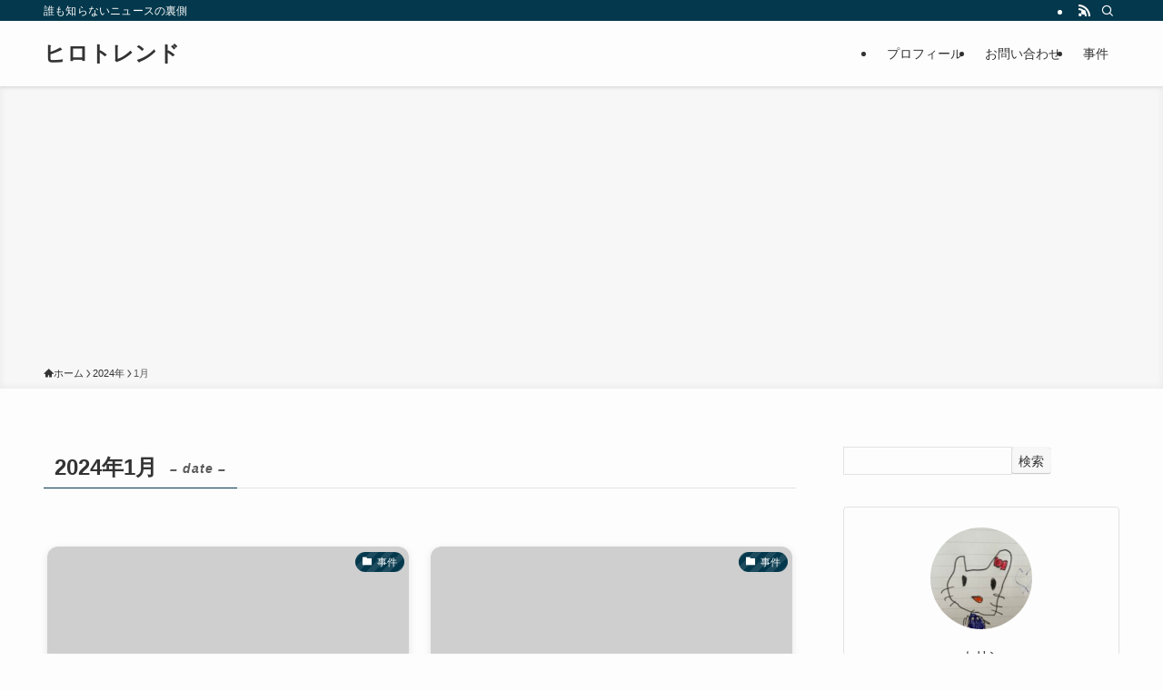

--- FILE ---
content_type: text/html; charset=UTF-8
request_url: https://hiro-trend.com/2024/01/page/3/
body_size: 17019
content:
<!DOCTYPE html>
<html lang="ja" data-loaded="false" data-scrolled="false" data-spmenu="closed">
<head>
<meta charset="utf-8">
<meta name="format-detection" content="telephone=no">
<meta http-equiv="X-UA-Compatible" content="IE=edge">
<meta name="viewport" content="width=device-width, viewport-fit=cover">
<title>2024年1月 | Page 3 of 3 | ヒロトレンド</title>
<meta name='robots' content='max-image-preview:large' />
<link rel='dns-prefetch' href='//stats.wp.com' />
<link rel="alternate" type="application/rss+xml" title="ヒロトレンド &raquo; フィード" href="https://hiro-trend.com/feed/" />
<link rel="alternate" type="application/rss+xml" title="ヒロトレンド &raquo; コメントフィード" href="https://hiro-trend.com/comments/feed/" />

<!-- SEO SIMPLE PACK 3.6.2 -->
<meta name="robots" content="noindex">
<meta name="description" content="2024年1月の記事一覧ページです。">
<link rel="canonical" href="https://hiro-trend.com/2024/01/">
<meta property="og:locale" content="ja_JP">
<meta property="og:type" content="website">
<meta property="og:title" content="2024年1月 | Page 3 of 3 | ヒロトレンド">
<meta property="og:description" content="2024年1月の記事一覧ページです。">
<meta property="og:url" content="https://hiro-trend.com/2024/01/">
<meta property="og:site_name" content="ヒロトレンド">
<meta name="twitter:card" content="summary_large_image">
<meta name="twitter:site" content="hirokoba0511">
<!-- / SEO SIMPLE PACK -->

<style id='wp-img-auto-sizes-contain-inline-css' type='text/css'>
img:is([sizes=auto i],[sizes^="auto," i]){contain-intrinsic-size:3000px 1500px}
/*# sourceURL=wp-img-auto-sizes-contain-inline-css */
</style>
<style id='wp-block-library-inline-css' type='text/css'>
:root{--wp-block-synced-color:#7a00df;--wp-block-synced-color--rgb:122,0,223;--wp-bound-block-color:var(--wp-block-synced-color);--wp-editor-canvas-background:#ddd;--wp-admin-theme-color:#007cba;--wp-admin-theme-color--rgb:0,124,186;--wp-admin-theme-color-darker-10:#006ba1;--wp-admin-theme-color-darker-10--rgb:0,107,160.5;--wp-admin-theme-color-darker-20:#005a87;--wp-admin-theme-color-darker-20--rgb:0,90,135;--wp-admin-border-width-focus:2px}@media (min-resolution:192dpi){:root{--wp-admin-border-width-focus:1.5px}}.wp-element-button{cursor:pointer}:root .has-very-light-gray-background-color{background-color:#eee}:root .has-very-dark-gray-background-color{background-color:#313131}:root .has-very-light-gray-color{color:#eee}:root .has-very-dark-gray-color{color:#313131}:root .has-vivid-green-cyan-to-vivid-cyan-blue-gradient-background{background:linear-gradient(135deg,#00d084,#0693e3)}:root .has-purple-crush-gradient-background{background:linear-gradient(135deg,#34e2e4,#4721fb 50%,#ab1dfe)}:root .has-hazy-dawn-gradient-background{background:linear-gradient(135deg,#faaca8,#dad0ec)}:root .has-subdued-olive-gradient-background{background:linear-gradient(135deg,#fafae1,#67a671)}:root .has-atomic-cream-gradient-background{background:linear-gradient(135deg,#fdd79a,#004a59)}:root .has-nightshade-gradient-background{background:linear-gradient(135deg,#330968,#31cdcf)}:root .has-midnight-gradient-background{background:linear-gradient(135deg,#020381,#2874fc)}:root{--wp--preset--font-size--normal:16px;--wp--preset--font-size--huge:42px}.has-regular-font-size{font-size:1em}.has-larger-font-size{font-size:2.625em}.has-normal-font-size{font-size:var(--wp--preset--font-size--normal)}.has-huge-font-size{font-size:var(--wp--preset--font-size--huge)}.has-text-align-center{text-align:center}.has-text-align-left{text-align:left}.has-text-align-right{text-align:right}.has-fit-text{white-space:nowrap!important}#end-resizable-editor-section{display:none}.aligncenter{clear:both}.items-justified-left{justify-content:flex-start}.items-justified-center{justify-content:center}.items-justified-right{justify-content:flex-end}.items-justified-space-between{justify-content:space-between}.screen-reader-text{border:0;clip-path:inset(50%);height:1px;margin:-1px;overflow:hidden;padding:0;position:absolute;width:1px;word-wrap:normal!important}.screen-reader-text:focus{background-color:#ddd;clip-path:none;color:#444;display:block;font-size:1em;height:auto;left:5px;line-height:normal;padding:15px 23px 14px;text-decoration:none;top:5px;width:auto;z-index:100000}html :where(.has-border-color){border-style:solid}html :where([style*=border-top-color]){border-top-style:solid}html :where([style*=border-right-color]){border-right-style:solid}html :where([style*=border-bottom-color]){border-bottom-style:solid}html :where([style*=border-left-color]){border-left-style:solid}html :where([style*=border-width]){border-style:solid}html :where([style*=border-top-width]){border-top-style:solid}html :where([style*=border-right-width]){border-right-style:solid}html :where([style*=border-bottom-width]){border-bottom-style:solid}html :where([style*=border-left-width]){border-left-style:solid}html :where(img[class*=wp-image-]){height:auto;max-width:100%}:where(figure){margin:0 0 1em}html :where(.is-position-sticky){--wp-admin--admin-bar--position-offset:var(--wp-admin--admin-bar--height,0px)}@media screen and (max-width:600px){html :where(.is-position-sticky){--wp-admin--admin-bar--position-offset:0px}}

/*# sourceURL=wp-block-library-inline-css */
</style><style id='global-styles-inline-css' type='text/css'>
:root{--wp--preset--aspect-ratio--square: 1;--wp--preset--aspect-ratio--4-3: 4/3;--wp--preset--aspect-ratio--3-4: 3/4;--wp--preset--aspect-ratio--3-2: 3/2;--wp--preset--aspect-ratio--2-3: 2/3;--wp--preset--aspect-ratio--16-9: 16/9;--wp--preset--aspect-ratio--9-16: 9/16;--wp--preset--color--black: #000;--wp--preset--color--cyan-bluish-gray: #abb8c3;--wp--preset--color--white: #fff;--wp--preset--color--pale-pink: #f78da7;--wp--preset--color--vivid-red: #cf2e2e;--wp--preset--color--luminous-vivid-orange: #ff6900;--wp--preset--color--luminous-vivid-amber: #fcb900;--wp--preset--color--light-green-cyan: #7bdcb5;--wp--preset--color--vivid-green-cyan: #00d084;--wp--preset--color--pale-cyan-blue: #8ed1fc;--wp--preset--color--vivid-cyan-blue: #0693e3;--wp--preset--color--vivid-purple: #9b51e0;--wp--preset--color--swl-main: var(--color_main);--wp--preset--color--swl-main-thin: var(--color_main_thin);--wp--preset--color--swl-gray: var(--color_gray);--wp--preset--color--swl-deep-01: var(--color_deep01);--wp--preset--color--swl-deep-02: var(--color_deep02);--wp--preset--color--swl-deep-03: var(--color_deep03);--wp--preset--color--swl-deep-04: var(--color_deep04);--wp--preset--color--swl-pale-01: var(--color_pale01);--wp--preset--color--swl-pale-02: var(--color_pale02);--wp--preset--color--swl-pale-03: var(--color_pale03);--wp--preset--color--swl-pale-04: var(--color_pale04);--wp--preset--gradient--vivid-cyan-blue-to-vivid-purple: linear-gradient(135deg,rgb(6,147,227) 0%,rgb(155,81,224) 100%);--wp--preset--gradient--light-green-cyan-to-vivid-green-cyan: linear-gradient(135deg,rgb(122,220,180) 0%,rgb(0,208,130) 100%);--wp--preset--gradient--luminous-vivid-amber-to-luminous-vivid-orange: linear-gradient(135deg,rgb(252,185,0) 0%,rgb(255,105,0) 100%);--wp--preset--gradient--luminous-vivid-orange-to-vivid-red: linear-gradient(135deg,rgb(255,105,0) 0%,rgb(207,46,46) 100%);--wp--preset--gradient--very-light-gray-to-cyan-bluish-gray: linear-gradient(135deg,rgb(238,238,238) 0%,rgb(169,184,195) 100%);--wp--preset--gradient--cool-to-warm-spectrum: linear-gradient(135deg,rgb(74,234,220) 0%,rgb(151,120,209) 20%,rgb(207,42,186) 40%,rgb(238,44,130) 60%,rgb(251,105,98) 80%,rgb(254,248,76) 100%);--wp--preset--gradient--blush-light-purple: linear-gradient(135deg,rgb(255,206,236) 0%,rgb(152,150,240) 100%);--wp--preset--gradient--blush-bordeaux: linear-gradient(135deg,rgb(254,205,165) 0%,rgb(254,45,45) 50%,rgb(107,0,62) 100%);--wp--preset--gradient--luminous-dusk: linear-gradient(135deg,rgb(255,203,112) 0%,rgb(199,81,192) 50%,rgb(65,88,208) 100%);--wp--preset--gradient--pale-ocean: linear-gradient(135deg,rgb(255,245,203) 0%,rgb(182,227,212) 50%,rgb(51,167,181) 100%);--wp--preset--gradient--electric-grass: linear-gradient(135deg,rgb(202,248,128) 0%,rgb(113,206,126) 100%);--wp--preset--gradient--midnight: linear-gradient(135deg,rgb(2,3,129) 0%,rgb(40,116,252) 100%);--wp--preset--font-size--small: 0.9em;--wp--preset--font-size--medium: 1.1em;--wp--preset--font-size--large: 1.25em;--wp--preset--font-size--x-large: 42px;--wp--preset--font-size--xs: 0.75em;--wp--preset--font-size--huge: 1.6em;--wp--preset--spacing--20: 0.44rem;--wp--preset--spacing--30: 0.67rem;--wp--preset--spacing--40: 1rem;--wp--preset--spacing--50: 1.5rem;--wp--preset--spacing--60: 2.25rem;--wp--preset--spacing--70: 3.38rem;--wp--preset--spacing--80: 5.06rem;--wp--preset--shadow--natural: 6px 6px 9px rgba(0, 0, 0, 0.2);--wp--preset--shadow--deep: 12px 12px 50px rgba(0, 0, 0, 0.4);--wp--preset--shadow--sharp: 6px 6px 0px rgba(0, 0, 0, 0.2);--wp--preset--shadow--outlined: 6px 6px 0px -3px rgb(255, 255, 255), 6px 6px rgb(0, 0, 0);--wp--preset--shadow--crisp: 6px 6px 0px rgb(0, 0, 0);}:where(.is-layout-flex){gap: 0.5em;}:where(.is-layout-grid){gap: 0.5em;}body .is-layout-flex{display: flex;}.is-layout-flex{flex-wrap: wrap;align-items: center;}.is-layout-flex > :is(*, div){margin: 0;}body .is-layout-grid{display: grid;}.is-layout-grid > :is(*, div){margin: 0;}:where(.wp-block-columns.is-layout-flex){gap: 2em;}:where(.wp-block-columns.is-layout-grid){gap: 2em;}:where(.wp-block-post-template.is-layout-flex){gap: 1.25em;}:where(.wp-block-post-template.is-layout-grid){gap: 1.25em;}.has-black-color{color: var(--wp--preset--color--black) !important;}.has-cyan-bluish-gray-color{color: var(--wp--preset--color--cyan-bluish-gray) !important;}.has-white-color{color: var(--wp--preset--color--white) !important;}.has-pale-pink-color{color: var(--wp--preset--color--pale-pink) !important;}.has-vivid-red-color{color: var(--wp--preset--color--vivid-red) !important;}.has-luminous-vivid-orange-color{color: var(--wp--preset--color--luminous-vivid-orange) !important;}.has-luminous-vivid-amber-color{color: var(--wp--preset--color--luminous-vivid-amber) !important;}.has-light-green-cyan-color{color: var(--wp--preset--color--light-green-cyan) !important;}.has-vivid-green-cyan-color{color: var(--wp--preset--color--vivid-green-cyan) !important;}.has-pale-cyan-blue-color{color: var(--wp--preset--color--pale-cyan-blue) !important;}.has-vivid-cyan-blue-color{color: var(--wp--preset--color--vivid-cyan-blue) !important;}.has-vivid-purple-color{color: var(--wp--preset--color--vivid-purple) !important;}.has-black-background-color{background-color: var(--wp--preset--color--black) !important;}.has-cyan-bluish-gray-background-color{background-color: var(--wp--preset--color--cyan-bluish-gray) !important;}.has-white-background-color{background-color: var(--wp--preset--color--white) !important;}.has-pale-pink-background-color{background-color: var(--wp--preset--color--pale-pink) !important;}.has-vivid-red-background-color{background-color: var(--wp--preset--color--vivid-red) !important;}.has-luminous-vivid-orange-background-color{background-color: var(--wp--preset--color--luminous-vivid-orange) !important;}.has-luminous-vivid-amber-background-color{background-color: var(--wp--preset--color--luminous-vivid-amber) !important;}.has-light-green-cyan-background-color{background-color: var(--wp--preset--color--light-green-cyan) !important;}.has-vivid-green-cyan-background-color{background-color: var(--wp--preset--color--vivid-green-cyan) !important;}.has-pale-cyan-blue-background-color{background-color: var(--wp--preset--color--pale-cyan-blue) !important;}.has-vivid-cyan-blue-background-color{background-color: var(--wp--preset--color--vivid-cyan-blue) !important;}.has-vivid-purple-background-color{background-color: var(--wp--preset--color--vivid-purple) !important;}.has-black-border-color{border-color: var(--wp--preset--color--black) !important;}.has-cyan-bluish-gray-border-color{border-color: var(--wp--preset--color--cyan-bluish-gray) !important;}.has-white-border-color{border-color: var(--wp--preset--color--white) !important;}.has-pale-pink-border-color{border-color: var(--wp--preset--color--pale-pink) !important;}.has-vivid-red-border-color{border-color: var(--wp--preset--color--vivid-red) !important;}.has-luminous-vivid-orange-border-color{border-color: var(--wp--preset--color--luminous-vivid-orange) !important;}.has-luminous-vivid-amber-border-color{border-color: var(--wp--preset--color--luminous-vivid-amber) !important;}.has-light-green-cyan-border-color{border-color: var(--wp--preset--color--light-green-cyan) !important;}.has-vivid-green-cyan-border-color{border-color: var(--wp--preset--color--vivid-green-cyan) !important;}.has-pale-cyan-blue-border-color{border-color: var(--wp--preset--color--pale-cyan-blue) !important;}.has-vivid-cyan-blue-border-color{border-color: var(--wp--preset--color--vivid-cyan-blue) !important;}.has-vivid-purple-border-color{border-color: var(--wp--preset--color--vivid-purple) !important;}.has-vivid-cyan-blue-to-vivid-purple-gradient-background{background: var(--wp--preset--gradient--vivid-cyan-blue-to-vivid-purple) !important;}.has-light-green-cyan-to-vivid-green-cyan-gradient-background{background: var(--wp--preset--gradient--light-green-cyan-to-vivid-green-cyan) !important;}.has-luminous-vivid-amber-to-luminous-vivid-orange-gradient-background{background: var(--wp--preset--gradient--luminous-vivid-amber-to-luminous-vivid-orange) !important;}.has-luminous-vivid-orange-to-vivid-red-gradient-background{background: var(--wp--preset--gradient--luminous-vivid-orange-to-vivid-red) !important;}.has-very-light-gray-to-cyan-bluish-gray-gradient-background{background: var(--wp--preset--gradient--very-light-gray-to-cyan-bluish-gray) !important;}.has-cool-to-warm-spectrum-gradient-background{background: var(--wp--preset--gradient--cool-to-warm-spectrum) !important;}.has-blush-light-purple-gradient-background{background: var(--wp--preset--gradient--blush-light-purple) !important;}.has-blush-bordeaux-gradient-background{background: var(--wp--preset--gradient--blush-bordeaux) !important;}.has-luminous-dusk-gradient-background{background: var(--wp--preset--gradient--luminous-dusk) !important;}.has-pale-ocean-gradient-background{background: var(--wp--preset--gradient--pale-ocean) !important;}.has-electric-grass-gradient-background{background: var(--wp--preset--gradient--electric-grass) !important;}.has-midnight-gradient-background{background: var(--wp--preset--gradient--midnight) !important;}.has-small-font-size{font-size: var(--wp--preset--font-size--small) !important;}.has-medium-font-size{font-size: var(--wp--preset--font-size--medium) !important;}.has-large-font-size{font-size: var(--wp--preset--font-size--large) !important;}.has-x-large-font-size{font-size: var(--wp--preset--font-size--x-large) !important;}
/*# sourceURL=global-styles-inline-css */
</style>

<link rel='stylesheet' id='swell-icons-css' href='https://hiro-trend.com/wp-content/themes/swell/build/css/swell-icons.css?ver=2.15.0' type='text/css' media='all' />
<link rel='stylesheet' id='main_style-css' href='https://hiro-trend.com/wp-content/themes/swell/build/css/main.css?ver=2.15.0' type='text/css' media='all' />
<link rel='stylesheet' id='swell_blocks-css' href='https://hiro-trend.com/wp-content/themes/swell/build/css/blocks.css?ver=2.15.0' type='text/css' media='all' />
<style id='swell_custom-inline-css' type='text/css'>
:root{--swl-fz--content:4vw;--swl-font_family:"游ゴシック体", "Yu Gothic", YuGothic, "Hiragino Kaku Gothic ProN", "Hiragino Sans", Meiryo, sans-serif;--swl-font_weight:500;--color_main:#04384c;--color_text:#333;--color_link:#1176d4;--color_htag:#04384c;--color_bg:#fdfdfd;--color_gradient1:#d8ffff;--color_gradient2:#87e7ff;--color_main_thin:rgba(5, 70, 95, 0.05 );--color_main_dark:rgba(3, 42, 57, 1 );--color_list_check:#04384c;--color_list_num:#04384c;--color_list_good:#86dd7b;--color_list_triangle:#f4e03a;--color_list_bad:#f36060;--color_faq_q:#d55656;--color_faq_a:#6599b7;--color_icon_good:#3cd250;--color_icon_good_bg:#ecffe9;--color_icon_bad:#4b73eb;--color_icon_bad_bg:#eafaff;--color_icon_info:#f578b4;--color_icon_info_bg:#fff0fa;--color_icon_announce:#ffa537;--color_icon_announce_bg:#fff5f0;--color_icon_pen:#7a7a7a;--color_icon_pen_bg:#f7f7f7;--color_icon_book:#787364;--color_icon_book_bg:#f8f6ef;--color_icon_point:#ffa639;--color_icon_check:#86d67c;--color_icon_batsu:#f36060;--color_icon_hatena:#5295cc;--color_icon_caution:#f7da38;--color_icon_memo:#84878a;--color_deep01:#e44141;--color_deep02:#3d79d5;--color_deep03:#63a84d;--color_deep04:#f09f4d;--color_pale01:#fff2f0;--color_pale02:#f3f8fd;--color_pale03:#f1f9ee;--color_pale04:#fdf9ee;--color_mark_blue:#b7e3ff;--color_mark_green:#bdf9c3;--color_mark_yellow:#fcf69f;--color_mark_orange:#ffddbc;--border01:solid 1px var(--color_main);--border02:double 4px var(--color_main);--border03:dashed 2px var(--color_border);--border04:solid 4px var(--color_gray);--card_posts_thumb_ratio:56.25%;--list_posts_thumb_ratio:61.805%;--big_posts_thumb_ratio:56.25%;--thumb_posts_thumb_ratio:61.805%;--blogcard_thumb_ratio:56.25%;--color_header_bg:#fdfdfd;--color_header_text:#333;--color_footer_bg:#fdfdfd;--color_footer_text:#333;--container_size:1200px;--article_size:900px;--logo_size_sp:48px;--logo_size_pc:40px;--logo_size_pcfix:32px;}.swl-cell-bg[data-icon="doubleCircle"]{--cell-icon-color:#ffc977}.swl-cell-bg[data-icon="circle"]{--cell-icon-color:#94e29c}.swl-cell-bg[data-icon="triangle"]{--cell-icon-color:#eeda2f}.swl-cell-bg[data-icon="close"]{--cell-icon-color:#ec9191}.swl-cell-bg[data-icon="hatena"]{--cell-icon-color:#93c9da}.swl-cell-bg[data-icon="check"]{--cell-icon-color:#94e29c}.swl-cell-bg[data-icon="line"]{--cell-icon-color:#9b9b9b}.cap_box[data-colset="col1"]{--capbox-color:#f59b5f;--capbox-color--bg:#fff8eb}.cap_box[data-colset="col2"]{--capbox-color:#5fb9f5;--capbox-color--bg:#edf5ff}.cap_box[data-colset="col3"]{--capbox-color:#2fcd90;--capbox-color--bg:#eafaf2}.red_{--the-btn-color:#f74a4a;--the-btn-color2:#ffbc49;--the-solid-shadow: rgba(185, 56, 56, 1 )}.blue_{--the-btn-color:#338df4;--the-btn-color2:#35eaff;--the-solid-shadow: rgba(38, 106, 183, 1 )}.green_{--the-btn-color:#62d847;--the-btn-color2:#7bf7bd;--the-solid-shadow: rgba(74, 162, 53, 1 )}.is-style-btn_normal{--the-btn-radius:80px}.is-style-btn_solid{--the-btn-radius:80px}.is-style-btn_shiny{--the-btn-radius:80px}.is-style-btn_line{--the-btn-radius:80px}.post_content blockquote{padding:1.5em 2em 1.5em 3em}.post_content blockquote::before{content:"";display:block;width:5px;height:calc(100% - 3em);top:1.5em;left:1.5em;border-left:solid 1px rgba(180,180,180,.75);border-right:solid 1px rgba(180,180,180,.75);}.mark_blue{background:-webkit-linear-gradient(transparent 64%,var(--color_mark_blue) 0%);background:linear-gradient(transparent 64%,var(--color_mark_blue) 0%)}.mark_green{background:-webkit-linear-gradient(transparent 64%,var(--color_mark_green) 0%);background:linear-gradient(transparent 64%,var(--color_mark_green) 0%)}.mark_yellow{background:-webkit-linear-gradient(transparent 64%,var(--color_mark_yellow) 0%);background:linear-gradient(transparent 64%,var(--color_mark_yellow) 0%)}.mark_orange{background:-webkit-linear-gradient(transparent 64%,var(--color_mark_orange) 0%);background:linear-gradient(transparent 64%,var(--color_mark_orange) 0%)}[class*="is-style-icon_"]{color:#333;border-width:0}[class*="is-style-big_icon_"]{border-width:2px;border-style:solid}[data-col="gray"] .c-balloon__text{background:#f7f7f7;border-color:#ccc}[data-col="gray"] .c-balloon__before{border-right-color:#f7f7f7}[data-col="green"] .c-balloon__text{background:#d1f8c2;border-color:#9ddd93}[data-col="green"] .c-balloon__before{border-right-color:#d1f8c2}[data-col="blue"] .c-balloon__text{background:#e2f6ff;border-color:#93d2f0}[data-col="blue"] .c-balloon__before{border-right-color:#e2f6ff}[data-col="red"] .c-balloon__text{background:#ffebeb;border-color:#f48789}[data-col="red"] .c-balloon__before{border-right-color:#ffebeb}[data-col="yellow"] .c-balloon__text{background:#f9f7d2;border-color:#fbe593}[data-col="yellow"] .c-balloon__before{border-right-color:#f9f7d2}.-type-list2 .p-postList__body::after,.-type-big .p-postList__body::after{content: "READ MORE »";}.c-postThumb__cat{background-color:#04384c;color:#fff;background-image: repeating-linear-gradient(-45deg,rgba(255,255,255,.1),rgba(255,255,255,.1) 6px,transparent 6px,transparent 12px)}.post_content h2:where(:not([class^="swell-block-"]):not(.faq_q):not(.p-postList__title)){background:var(--color_htag);padding:.75em 1em;color:#fff}.post_content h2:where(:not([class^="swell-block-"]):not(.faq_q):not(.p-postList__title))::before{position:absolute;display:block;pointer-events:none;content:"";top:-4px;left:0;width:100%;height:calc(100% + 4px);box-sizing:content-box;border-top:solid 2px var(--color_htag);border-bottom:solid 2px var(--color_htag)}.post_content h3:where(:not([class^="swell-block-"]):not(.faq_q):not(.p-postList__title)){padding:0 .5em .5em}.post_content h3:where(:not([class^="swell-block-"]):not(.faq_q):not(.p-postList__title))::before{content:"";width:100%;height:2px;background: repeating-linear-gradient(90deg, var(--color_htag) 0%, var(--color_htag) 29.3%, rgba(150,150,150,.2) 29.3%, rgba(150,150,150,.2) 100%)}.post_content h4:where(:not([class^="swell-block-"]):not(.faq_q):not(.p-postList__title)){padding:0 0 0 16px;border-left:solid 2px var(--color_htag)}.l-header{box-shadow: 0 1px 4px rgba(0,0,0,.12)}.l-header__bar{color:#fff;background:var(--color_main)}.l-header__menuBtn{order:1}.l-header__customBtn{order:3}.c-gnav a::after{background:var(--color_main);width:100%;height:2px;transform:scaleX(0)}.p-spHeadMenu .menu-item.-current{border-bottom-color:var(--color_main)}.c-gnav > li:hover > a::after,.c-gnav > .-current > a::after{transform: scaleX(1)}.c-gnav .sub-menu{color:#333;background:#fff}.l-fixHeader::before{opacity:1}#pagetop{border-radius:50%}.c-widget__title.-spmenu{padding:.5em .75em;border-radius:var(--swl-radius--2, 0px);background:var(--color_main);color:#fff;}.c-widget__title.-footer{padding:.5em}.c-widget__title.-footer::before{content:"";bottom:0;left:0;width:40%;z-index:1;background:var(--color_main)}.c-widget__title.-footer::after{content:"";bottom:0;left:0;width:100%;background:var(--color_border)}.c-secTitle{border-left:solid 2px var(--color_main);padding:0em .75em}.p-spMenu{color:#333}.p-spMenu__inner::before{background:#fdfdfd;opacity:1}.p-spMenu__overlay{background:#000;opacity:0.6}[class*="page-numbers"]{color:#fff;background-color:#dedede}a{text-decoration: none}.l-topTitleArea.c-filterLayer::before{background-color:#000;opacity:0.2;content:""}@media screen and (min-width: 960px){:root{}}@media screen and (max-width: 959px){:root{}.l-header__logo{order:2;text-align:center}}@media screen and (min-width: 600px){:root{--swl-fz--content:17px;}}@media screen and (max-width: 599px){:root{}}@media (min-width: 1108px) {.alignwide{left:-100px;width:calc(100% + 200px);}}@media (max-width: 1108px) {.-sidebar-off .swell-block-fullWide__inner.l-container .alignwide{left:0px;width:100%;}}.l-fixHeader .l-fixHeader__gnav{order:0}[data-scrolled=true] .l-fixHeader[data-ready]{opacity:1;-webkit-transform:translateY(0)!important;transform:translateY(0)!important;visibility:visible}.-body-solid .l-fixHeader{box-shadow:0 2px 4px var(--swl-color_shadow)}.l-fixHeader__inner{align-items:stretch;color:var(--color_header_text);display:flex;padding-bottom:0;padding-top:0;position:relative;z-index:1}.l-fixHeader__logo{align-items:center;display:flex;line-height:1;margin-right:24px;order:0;padding:16px 0}.is-style-btn_normal a,.is-style-btn_shiny a{box-shadow:var(--swl-btn_shadow)}.c-shareBtns__btn,.is-style-balloon>.c-tabList .c-tabList__button,.p-snsCta,[class*=page-numbers]{box-shadow:var(--swl-box_shadow)}.p-articleThumb__img,.p-articleThumb__youtube{box-shadow:var(--swl-img_shadow)}.p-pickupBanners__item .c-bannerLink,.p-postList__thumb{box-shadow:0 2px 8px rgba(0,0,0,.1),0 4px 4px -4px rgba(0,0,0,.1)}.p-postList.-w-ranking li:before{background-image:repeating-linear-gradient(-45deg,hsla(0,0%,100%,.1),hsla(0,0%,100%,.1) 6px,transparent 0,transparent 12px);box-shadow:1px 1px 4px rgba(0,0,0,.2)}:root{--swl-radius--2:2px;--swl-radius--4:4px;--swl-radius--8:8px}.c-categoryList__link,.c-tagList__link,.tag-cloud-link{border-radius:16px;padding:6px 10px}.-related .p-postList__thumb,.is-style-bg_gray,.is-style-bg_main,.is-style-bg_main_thin,.is-style-bg_stripe,.is-style-border_dg,.is-style-border_dm,.is-style-border_sg,.is-style-border_sm,.is-style-dent_box,.is-style-note_box,.is-style-stitch,[class*=is-style-big_icon_],input[type=number],input[type=text],textarea{border-radius:4px}.-ps-style-img .p-postList__link,.-type-thumb .p-postList__link,.p-postList__thumb{border-radius:12px;overflow:hidden;z-index:0}.c-widget .-type-list.-w-ranking .p-postList__item:before{border-radius:16px;left:2px;top:2px}.c-widget .-type-card.-w-ranking .p-postList__item:before{border-radius:0 0 4px 4px}.c-postThumb__cat{border-radius:16px;margin:.5em;padding:0 8px}.cap_box_ttl{border-radius:2px 2px 0 0}.cap_box_content{border-radius:0 0 2px 2px}.cap_box.is-style-small_ttl .cap_box_content{border-radius:0 2px 2px 2px}.cap_box.is-style-inner .cap_box_content,.cap_box.is-style-onborder_ttl .cap_box_content,.cap_box.is-style-onborder_ttl2 .cap_box_content,.cap_box.is-style-onborder_ttl2 .cap_box_ttl,.cap_box.is-style-shadow{border-radius:2px}.is-style-more_btn a,.p-postList__body:after,.submit{border-radius:40px}@media (min-width:960px){#sidebar .-type-list .p-postList__thumb{border-radius:8px}}@media not all and (min-width:960px){.-ps-style-img .p-postList__link,.-type-thumb .p-postList__link,.p-postList__thumb{border-radius:8px}}.l-header__bar{position:relative;width:100%}.l-header__bar .c-catchphrase{color:inherit;font-size:12px;letter-spacing:var(--swl-letter_spacing,.2px);line-height:14px;margin-right:auto;overflow:hidden;padding:4px 0;white-space:nowrap;width:50%}.l-header__bar .c-iconList .c-iconList__link{margin:0;padding:4px 6px}.l-header__barInner{align-items:center;display:flex;justify-content:flex-end}@media (min-width:960px){.-series .l-header__inner{align-items:stretch;display:flex}.-series .l-header__logo{align-items:center;display:flex;flex-wrap:wrap;margin-right:24px;padding:16px 0}.-series .l-header__logo .c-catchphrase{font-size:13px;padding:4px 0}.-series .c-headLogo{margin-right:16px}.-series-right .l-header__inner{justify-content:space-between}.-series-right .c-gnavWrap{margin-left:auto}.-series-right .w-header{margin-left:12px}.-series-left .w-header{margin-left:auto}}@media (min-width:960px) and (min-width:600px){.-series .c-headLogo{max-width:400px}}.c-gnav .sub-menu a:before,.c-listMenu a:before{-webkit-font-smoothing:antialiased;-moz-osx-font-smoothing:grayscale;font-family:icomoon!important;font-style:normal;font-variant:normal;font-weight:400;line-height:1;text-transform:none}.c-submenuToggleBtn{display:none}.c-listMenu a{padding:.75em 1em .75em 1.5em;transition:padding .25s}.c-listMenu a:hover{padding-left:1.75em;padding-right:.75em}.c-gnav .sub-menu a:before,.c-listMenu a:before{color:inherit;content:"\e921";display:inline-block;left:2px;position:absolute;top:50%;-webkit-transform:translateY(-50%);transform:translateY(-50%);vertical-align:middle}.widget_categories>ul>.cat-item>a,.wp-block-categories-list>li>a{padding-left:1.75em}.c-listMenu .children,.c-listMenu .sub-menu{margin:0}.c-listMenu .children a,.c-listMenu .sub-menu a{font-size:.9em;padding-left:2.5em}.c-listMenu .children a:before,.c-listMenu .sub-menu a:before{left:1em}.c-listMenu .children a:hover,.c-listMenu .sub-menu a:hover{padding-left:2.75em}.c-listMenu .children ul a,.c-listMenu .sub-menu ul a{padding-left:3.25em}.c-listMenu .children ul a:before,.c-listMenu .sub-menu ul a:before{left:1.75em}.c-listMenu .children ul a:hover,.c-listMenu .sub-menu ul a:hover{padding-left:3.5em}.c-gnav li:hover>.sub-menu{opacity:1;visibility:visible}.c-gnav .sub-menu:before{background:inherit;content:"";height:100%;left:0;position:absolute;top:0;width:100%;z-index:0}.c-gnav .sub-menu .sub-menu{left:100%;top:0;z-index:-1}.c-gnav .sub-menu a{padding-left:2em}.c-gnav .sub-menu a:before{left:.5em}.c-gnav .sub-menu a:hover .ttl{left:4px}:root{--color_content_bg:var(--color_bg);}.c-widget__title.-side{padding:.5em}.c-widget__title.-side::before{content:"";bottom:0;left:0;width:40%;z-index:1;background:var(--color_main)}.c-widget__title.-side::after{content:"";bottom:0;left:0;width:100%;background:var(--color_border)}@media screen and (min-width: 960px){:root{}}@media screen and (max-width: 959px){:root{}}@media screen and (min-width: 600px){:root{}}@media screen and (max-width: 599px){:root{}}.swell-block-fullWide__inner.l-container{--swl-fw_inner_pad:var(--swl-pad_container,0px)}@media (min-width:960px){.-sidebar-on .l-content .alignfull,.-sidebar-on .l-content .alignwide{left:-16px;width:calc(100% + 32px)}.swell-block-fullWide__inner.l-article{--swl-fw_inner_pad:var(--swl-pad_post_content,0px)}.-sidebar-on .swell-block-fullWide__inner .alignwide{left:0;width:100%}.-sidebar-on .swell-block-fullWide__inner .alignfull{left:calc(0px - var(--swl-fw_inner_pad, 0))!important;margin-left:0!important;margin-right:0!important;width:calc(100% + var(--swl-fw_inner_pad, 0)*2)!important}}
/*# sourceURL=swell_custom-inline-css */
</style>
<link rel='stylesheet' id='swell-parts/footer-css' href='https://hiro-trend.com/wp-content/themes/swell/build/css/modules/parts/footer.css?ver=2.15.0' type='text/css' media='all' />
<link rel='stylesheet' id='swell-page/archive-css' href='https://hiro-trend.com/wp-content/themes/swell/build/css/modules/page/archive.css?ver=2.15.0' type='text/css' media='all' />
<style id='classic-theme-styles-inline-css' type='text/css'>
/*! This file is auto-generated */
.wp-block-button__link{color:#fff;background-color:#32373c;border-radius:9999px;box-shadow:none;text-decoration:none;padding:calc(.667em + 2px) calc(1.333em + 2px);font-size:1.125em}.wp-block-file__button{background:#32373c;color:#fff;text-decoration:none}
/*# sourceURL=/wp-includes/css/classic-themes.min.css */
</style>
<link rel='stylesheet' id='contact-form-7-css' href='https://hiro-trend.com/wp-content/plugins/contact-form-7/includes/css/styles.css?ver=6.1.4' type='text/css' media='all' />
<link rel='stylesheet' id='child_style-css' href='https://hiro-trend.com/wp-content/themes/swell_child/style.css?ver=2023050360111' type='text/css' media='all' />

<noscript><link href="https://hiro-trend.com/wp-content/themes/swell/build/css/noscript.css" rel="stylesheet"></noscript>
<link rel="https://api.w.org/" href="https://hiro-trend.com/wp-json/" />	<style>img#wpstats{display:none}</style>
		<link rel="icon" href="https://hiro-trend.com/wp-content/uploads/2025/05/cropped-ヒロトレンドトップ画像-32x32.png" sizes="32x32" />
<link rel="icon" href="https://hiro-trend.com/wp-content/uploads/2025/05/cropped-ヒロトレンドトップ画像-192x192.png" sizes="192x192" />
<link rel="apple-touch-icon" href="https://hiro-trend.com/wp-content/uploads/2025/05/cropped-ヒロトレンドトップ画像-180x180.png" />
<meta name="msapplication-TileImage" content="https://hiro-trend.com/wp-content/uploads/2025/05/cropped-ヒロトレンドトップ画像-270x270.png" />

<link rel="stylesheet" href="https://hiro-trend.com/wp-content/themes/swell/build/css/print.css" media="print" >
<!-- Google tag (gtag.js) -->
<script async src="https://www.googletagmanager.com/gtag/js?id=G-VW9PW0GB3Q"></script>
<script>
  window.dataLayer = window.dataLayer || [];
  function gtag(){dataLayer.push(arguments);}
  gtag('js', new Date());

  gtag('config', 'G-VW9PW0GB3Q');
</script>

<meta name="google-site-verification" content="uXM3rM2kcElbnLMBcU80mi2j_lnK1QeKt2LDZT-HG2E" />

<script async src="https://pagead2.googlesyndication.com/pagead/js/adsbygoogle.js?client=ca-pub-3498170180560975"
     crossorigin="anonymous"></script>
</head>
<body>
<script type="text/javascript">
var adstir_vars = {
  ver: "4.0",
  type: "wipe",
  app_id: "MEDIA-c1216e91",
  ad_spot: 3,
  center: false
};
</script>
<script type="text/javascript" src="https://js.ad-stir.com/js/adstir.js"></script>

<div id="body_wrap" class="archive date paged paged-3 date-paged-3 wp-theme-swell wp-child-theme-swell_child -body-solid -index-off -sidebar-on -frame-off" >
<div id="sp_menu" class="p-spMenu -left"><div class="p-spMenu__inner"><div class="p-spMenu__closeBtn"><button class="c-iconBtn -menuBtn c-plainBtn" data-onclick="toggleMenu" aria-label="メニューを閉じる"><i class="c-iconBtn__icon icon-close-thin"></i></button></div><div class="p-spMenu__body"><div class="c-widget__title -spmenu">MENU</div><div class="p-spMenu__nav"><ul class="c-spnav c-listMenu"><li class="menu-item menu-item-type-post_type menu-item-object-page menu-item-27"><a href="https://hiro-trend.com/profile/">プロフィール</a></li><li class="menu-item menu-item-type-post_type menu-item-object-page menu-item-26"><a href="https://hiro-trend.com/contact/">お問い合わせ</a></li><li class="menu-item menu-item-type-taxonomy menu-item-object-category menu-item-58"><a href="https://hiro-trend.com/category/%e4%ba%8b%e4%bb%b6/">事件</a></li></ul></div></div></div><div class="p-spMenu__overlay c-overlay" data-onclick="toggleMenu"></div></div><header id="header" class="l-header -series -series-right" data-spfix="1"><div class="l-header__bar pc_"><div class="l-header__barInner l-container"><div class="c-catchphrase">誰も知らないニュースの裏側</div><ul class="c-iconList"><li class="c-iconList__item -rss"><a href="https://hiro-trend.com/feed/" target="_blank" rel="noopener" class="c-iconList__link u-fz-14 hov-flash" aria-label="rss"><i class="c-iconList__icon icon-rss" role="presentation"></i></a></li><li class="c-iconList__item -search"><button class="c-iconList__link c-plainBtn u-fz-14 hov-flash" data-onclick="toggleSearch" aria-label="検索"><i class="c-iconList__icon icon-search" role="presentation"></i></button></li></ul></div></div><div class="l-header__inner l-container"><div class="l-header__logo"><div class="c-headLogo -txt"><a href="https://hiro-trend.com/" title="ヒロトレンド" class="c-headLogo__link" rel="home">ヒロトレンド</a></div></div><nav id="gnav" class="l-header__gnav c-gnavWrap"><ul class="c-gnav"><li class="menu-item menu-item-type-post_type menu-item-object-page menu-item-27"><a href="https://hiro-trend.com/profile/"><span class="ttl">プロフィール</span></a></li><li class="menu-item menu-item-type-post_type menu-item-object-page menu-item-26"><a href="https://hiro-trend.com/contact/"><span class="ttl">お問い合わせ</span></a></li><li class="menu-item menu-item-type-taxonomy menu-item-object-category current-post-ancestor current-menu-parent current-post-parent menu-item-58"><a href="https://hiro-trend.com/category/%e4%ba%8b%e4%bb%b6/"><span class="ttl">事件</span></a></li></ul></nav><div class="l-header__customBtn sp_"><button class="c-iconBtn c-plainBtn" data-onclick="toggleSearch" aria-label="検索ボタン"><i class="c-iconBtn__icon icon-search"></i></button></div><div class="l-header__menuBtn sp_"><button class="c-iconBtn -menuBtn c-plainBtn" data-onclick="toggleMenu" aria-label="メニューボタン"><i class="c-iconBtn__icon icon-menu-thin"></i></button></div></div></header><div id="fix_header" class="l-fixHeader -series -series-right"><div class="l-fixHeader__inner l-container"><div class="l-fixHeader__logo"><div class="c-headLogo -txt"><a href="https://hiro-trend.com/" title="ヒロトレンド" class="c-headLogo__link" rel="home">ヒロトレンド</a></div></div><div class="l-fixHeader__gnav c-gnavWrap"><ul class="c-gnav"><li class="menu-item menu-item-type-post_type menu-item-object-page menu-item-27"><a href="https://hiro-trend.com/profile/"><span class="ttl">プロフィール</span></a></li><li class="menu-item menu-item-type-post_type menu-item-object-page menu-item-26"><a href="https://hiro-trend.com/contact/"><span class="ttl">お問い合わせ</span></a></li><li class="menu-item menu-item-type-taxonomy menu-item-object-category current-post-ancestor current-menu-parent current-post-parent menu-item-58"><a href="https://hiro-trend.com/category/%e4%ba%8b%e4%bb%b6/"><span class="ttl">事件</span></a></li></ul></div></div></div><div id="breadcrumb" class="p-breadcrumb -bg-on"><ol class="p-breadcrumb__list l-container"><li class="p-breadcrumb__item"><a href="https://hiro-trend.com/" class="p-breadcrumb__text"><span class="__home icon-home"> ホーム</span></a></li><li class="p-breadcrumb__item"><a href="https://hiro-trend.com/2024/" class="p-breadcrumb__text"><span>2024年</span></a></li><li class="p-breadcrumb__item"><span class="p-breadcrumb__text">1月</span></li></ol></div><div id="content" class="l-content l-container" >
<main id="main_content" class="l-mainContent l-article">
	<div class="l-mainContent__inner">
		<h1 class="c-pageTitle" data-style="b_bottom"><span class="c-pageTitle__inner">2024年1月<small class="c-pageTitle__subTitle u-fz-14">– date –</small></span></h1>		<div class="p-archiveContent u-mt-40">
			<ul class="p-postList -type-card -pc-col3 -sp-col1"><li class="p-postList__item">
	<a href="https://hiro-trend.com/israel-hamas-problem/" class="p-postList__link">
		<div class="p-postList__thumb c-postThumb noimg_">
	<figure class="c-postThumb__figure">
		<img src="[data-uri]" data-src="https://hiro-trend.com/wp-content/themes/swell/assets/img/no_img.png" alt="" class="lazyload c-postThumb__img u-obf-cover"><noscript><img src="https://hiro-trend.com/wp-content/themes/swell/assets/img/no_img.png" alt="" class="c-postThumb__img u-obf-cover"></noscript>	</figure>
			<span class="c-postThumb__cat icon-folder" data-cat-id="3">事件</span>
	</div>
					<div class="p-postList__body">
				<h2 class="p-postList__title">イスラエルとハマス問題を超超分かりやすく解説！なぜ戦争をしているか長年の謎が解明！</h2>									<div class="p-postList__excerpt">
						2023年10月突如としてイスラエルとハマスとの大規模戦争が勃発しました。 イスラエルとハマスについて、世間や業界がザワツいています！ 長年の謎だったイスラエルとハマス問題を超超分かりやすく解説していきます！ ネット上でもかなり注目されていますし...					</div>
								<div class="p-postList__meta">
					<div class="p-postList__times c-postTimes u-thin">
	<time class="c-postTimes__posted icon-posted" datetime="2024-01-01" aria-label="公開日">2024年1月1日</time></div>
				</div>
			</div>
			</a>
</li>
<li class="p-postList__item">
	<a href="https://hiro-trend.com/toyota-shi-corporal-punishment-teacher/" class="p-postList__link">
		<div class="p-postList__thumb c-postThumb noimg_">
	<figure class="c-postThumb__figure">
		<img src="[data-uri]" data-src="https://hiro-trend.com/wp-content/themes/swell/assets/img/no_img.png" alt="" class="lazyload c-postThumb__img u-obf-cover"><noscript><img src="https://hiro-trend.com/wp-content/themes/swell/assets/img/no_img.png" alt="" class="c-postThumb__img u-obf-cover"></noscript>	</figure>
			<span class="c-postThumb__cat icon-folder" data-cat-id="3">事件</span>
	</div>
					<div class="p-postList__body">
				<h2 class="p-postList__title">【顔画像】愛知豊田市東山小の体罰教師は誰？鼓膜破れる大ケガをしたと大炎上！</h2>									<div class="p-postList__excerpt">
						愛知県豊田市の小学校で、男性教諭の体罰により男子児童が鼓膜の破れる大けがをした問題で 小学校が10月29日に保護者説明会を開きましたが・・・ 気になっているのが、その体罰教師は誰か？どんな人か？ 愛知豊田市東山小の体罰教師について、世間や業界が...					</div>
								<div class="p-postList__meta">
					<div class="p-postList__times c-postTimes u-thin">
	<time class="c-postTimes__posted icon-posted" datetime="2024-01-01" aria-label="公開日">2024年1月1日</time></div>
				</div>
			</div>
			</a>
</li>
<li class="p-postList__item">
	<a href="https://hiro-trend.com/suzuki-tuneo-profile/" class="p-postList__link">
		<div class="p-postList__thumb c-postThumb noimg_">
	<figure class="c-postThumb__figure">
		<img src="[data-uri]" data-src="https://hiro-trend.com/wp-content/themes/swell/assets/img/no_img.png" alt="" class="lazyload c-postThumb__img u-obf-cover"><noscript><img src="https://hiro-trend.com/wp-content/themes/swell/assets/img/no_img.png" alt="" class="c-postThumb__img u-obf-cover"></noscript>	</figure>
			<span class="c-postThumb__cat icon-folder" data-cat-id="3">事件</span>
	</div>
					<div class="p-postList__body">
				<h2 class="p-postList__title">【顔画像】鈴木常雄の経歴や生い立ち！facebookなどSNSは？蕨郵便局立てこもりと戸田中央総合病院発砲事件</h2>									<div class="p-postList__excerpt">
						2023年10月31日 ハロウィンの日に埼玉県蕨市中央の蕨郵便局に立てこもり、拳銃のようなものを使って郵便局員を人質に取ったとして、人質強要処罰法違反容疑で男が逮捕された事件。 逮捕された鈴木常雄容疑者（８６）が県警の調べに容疑を認めていました。 ...					</div>
								<div class="p-postList__meta">
					<div class="p-postList__times c-postTimes u-thin">
	<time class="c-postTimes__posted icon-posted" datetime="2024-01-01" aria-label="公開日">2024年1月1日</time></div>
				</div>
			</div>
			</a>
</li>
<li class="p-postList__item">
	<a href="https://hiro-trend.com/shibuya-incident%e2%80%90driver/" class="p-postList__link">
		<div class="p-postList__thumb c-postThumb noimg_">
	<figure class="c-postThumb__figure">
		<img src="[data-uri]" data-src="https://hiro-trend.com/wp-content/themes/swell/assets/img/no_img.png" alt="" class="lazyload c-postThumb__img u-obf-cover"><noscript><img src="https://hiro-trend.com/wp-content/themes/swell/assets/img/no_img.png" alt="" class="c-postThumb__img u-obf-cover"></noscript>	</figure>
			<span class="c-postThumb__cat icon-folder" data-cat-id="3">事件</span>
	</div>
					<div class="p-postList__body">
				<h2 class="p-postList__title">【顔画像】渋谷事故の土浦ナンバー運転手は誰か？名前経歴や生い立ちを調査しfacebookを特定！</h2>									<div class="p-postList__excerpt">
						2023年10月7日午後7時半すぎ、東京・渋谷区道玄坂で、「スクランブル交差点で車が突っ込んだ」「人を複数ひいた」という110番通報が目撃者からありました。 警視庁によりますと、20代の男が運転する乗用車が同乗者を乗せて神宮通りを南から北に向かい、ス...					</div>
								<div class="p-postList__meta">
					<div class="p-postList__times c-postTimes u-thin">
	<time class="c-postTimes__posted icon-posted" datetime="2024-01-01" aria-label="公開日">2024年1月1日</time></div>
				</div>
			</div>
			</a>
</li>
<li class="p-postList__item">
	<a href="https://hiro-trend.com/kwankisalot%e2%80%90runro%e2%80%90profile/" class="p-postList__link">
		<div class="p-postList__thumb c-postThumb noimg_">
	<figure class="c-postThumb__figure">
		<img src="[data-uri]" data-src="https://hiro-trend.com/wp-content/themes/swell/assets/img/no_img.png" alt="" class="lazyload c-postThumb__img u-obf-cover"><noscript><img src="https://hiro-trend.com/wp-content/themes/swell/assets/img/no_img.png" alt="" class="c-postThumb__img u-obf-cover"></noscript>	</figure>
			<span class="c-postThumb__cat icon-folder" data-cat-id="3">事件</span>
	</div>
					<div class="p-postList__body">
				<h2 class="p-postList__title">【顔画像】クワンキサロート・ルンローの経歴や生い立ち！facebookなどSNSは？横浜路上殺傷事件！</h2>									<div class="p-postList__excerpt">
						2023年11月3日 神奈川県警伊勢佐木署は、横浜市中区の繁華街で男性を刃物のようなもので刺殺したとして・・・ 殺人の疑いでタイ国籍の飲食店従業員、クワンキサロート・ルンロー容疑者（５３）を逮捕しました！ 衝撃的事件の中心人物、クワンキサロート・...					</div>
								<div class="p-postList__meta">
					<div class="p-postList__times c-postTimes u-thin">
	<time class="c-postTimes__posted icon-posted" datetime="2024-01-01" aria-label="公開日">2024年1月1日</time></div>
				</div>
			</div>
			</a>
</li>
<li class="p-postList__item">
	<a href="https://hiro-trend.com/mizushima-yukito-profile/" class="p-postList__link">
		<div class="p-postList__thumb c-postThumb noimg_">
	<figure class="c-postThumb__figure">
		<img src="[data-uri]" data-src="https://hiro-trend.com/wp-content/themes/swell/assets/img/no_img.png" alt="" class="lazyload c-postThumb__img u-obf-cover"><noscript><img src="https://hiro-trend.com/wp-content/themes/swell/assets/img/no_img.png" alt="" class="c-postThumb__img u-obf-cover"></noscript>	</figure>
			<span class="c-postThumb__cat icon-folder" data-cat-id="3">事件</span>
	</div>
					<div class="p-postList__body">
				<h2 class="p-postList__title">【顔画像】水島千翔の経歴や生い立ちを調査！facebookなどSNSはある？</h2>									<div class="p-postList__excerpt">
						2023年12月10日 京都府警は京都市東山区のマンションで住人の82歳の男性が刺殺された事件で、 日本の安全を守る陸上自衛官であった「水島千翔容疑者（21）」が殺人の疑いで逮捕されました。 &nbsp; 衝撃的事件の中心人物、水島千翔について、世間や業界か...					</div>
								<div class="p-postList__meta">
					<div class="p-postList__times c-postTimes u-thin">
	<time class="c-postTimes__posted icon-posted" datetime="2024-01-01" aria-label="公開日">2024年1月1日</time></div>
				</div>
			</div>
			</a>
</li>
<li class="p-postList__item">
	<a href="https://hiro-trend.com/nishizawa-kentaro-profile/" class="p-postList__link">
		<div class="p-postList__thumb c-postThumb">
	<figure class="c-postThumb__figure">
		<img width="1024" height="576"  src="[data-uri]" alt="【顔画像】西沢健太郎の経歴や生い立ちを調査！facebookなどSNSは？船橋両親殺害" class="c-postThumb__img u-obf-cover lazyload" sizes="(min-width: 960px) 400px, 100vw" data-src="https://hiro-trend.com/wp-content/uploads/2023/12/橘のコピー-1024x576.png" data-srcset="https://hiro-trend.com/wp-content/uploads/2023/12/橘のコピー-1024x576.png 1024w, https://hiro-trend.com/wp-content/uploads/2023/12/橘のコピー-300x169.png 300w, https://hiro-trend.com/wp-content/uploads/2023/12/橘のコピー-768x432.png 768w, https://hiro-trend.com/wp-content/uploads/2023/12/橘のコピー.png 1280w" data-aspectratio="1024/576" ><noscript><img src="https://hiro-trend.com/wp-content/uploads/2023/12/橘のコピー-1024x576.png" class="c-postThumb__img u-obf-cover" alt=""></noscript>	</figure>
			<span class="c-postThumb__cat icon-folder" data-cat-id="3">事件</span>
	</div>
					<div class="p-postList__body">
				<h2 class="p-postList__title">【顔画像】西沢健太郎の経歴や生い立ちを調査！facebookなどSNSは？船橋両親殺害</h2>									<div class="p-postList__excerpt">
						2023年12月9日　船橋市の自宅で同居する父親と母親を包丁で刺殺したとして 殺人の疑いで逮捕されたのは自称無職、西沢健太郎容疑者（45）です。 &nbsp; 衝撃的事件の中心人物、西沢健太郎について、世間や業界から注目が集まっています。 &nbsp; 正直、ど...					</div>
								<div class="p-postList__meta">
					<div class="p-postList__times c-postTimes u-thin">
	<time class="c-postTimes__posted icon-posted" datetime="2024-01-01" aria-label="公開日">2024年1月1日</time></div>
				</div>
			</div>
			</a>
</li>
<li class="p-postList__item">
	<a href="https://hiro-trend.com/yamamoto-youta-profile/" class="p-postList__link">
		<div class="p-postList__thumb c-postThumb noimg_">
	<figure class="c-postThumb__figure">
		<img src="[data-uri]" data-src="https://hiro-trend.com/wp-content/themes/swell/assets/img/no_img.png" alt="" class="lazyload c-postThumb__img u-obf-cover"><noscript><img src="https://hiro-trend.com/wp-content/themes/swell/assets/img/no_img.png" alt="" class="c-postThumb__img u-obf-cover"></noscript>	</figure>
			<span class="c-postThumb__cat icon-folder" data-cat-id="3">事件</span>
	</div>
					<div class="p-postList__body">
				<h2 class="p-postList__title">【顔画像】山本陽太の経歴や生い立ち！facebookなどSNSは？女子児童に写真送らせた罪</h2>									<div class="p-postList__excerpt">
						なんと小学生の女子児童に裸の動画など、15点を送らせたとして21歳の会社員の男が逮捕されました！ 大阪市の会社員 山本陽太容疑者（21）は今年7月「ZEPETO」と呼ばれるSNSで知り合った小学生の女子児童（9）にスマホで裸の動画などあわせて15点を送信させ...					</div>
								<div class="p-postList__meta">
					<div class="p-postList__times c-postTimes u-thin">
	<time class="c-postTimes__posted icon-posted" datetime="2024-01-01" aria-label="公開日">2024年1月1日</time></div>
				</div>
			</div>
			</a>
</li>
</ul><div class="c-pagination">
<a href="https://hiro-trend.com/2024/01/" class="page-numbers" data-apart="2">1</a><a href="https://hiro-trend.com/2024/01/page/2/" class="page-numbers -to-prev" data-apart="1">2</a><span class="page-numbers current">3</span></div>
		</div>
	</div>
</main>
<aside id="sidebar" class="l-sidebar">
	<div id="block-2" class="c-widget widget_block widget_search"><form role="search" method="get" action="https://hiro-trend.com/" class="wp-block-search__button-outside wp-block-search__text-button wp-block-search" ><label class="wp-block-search__label" for="wp-block-search__input-1" >検索</label><div class="wp-block-search__inside-wrapper" ><input class="wp-block-search__input" id="wp-block-search__input-1" placeholder="" value="" type="search" name="s" required /><button aria-label="検索" class="wp-block-search__button wp-element-button" type="submit" >検索</button></div></form></div><div id="swell_prof_widget-2" class="c-widget widget_swell_prof_widget"><div class="p-profileBox"><figure class="p-profileBox__icon"><img width="120" height="120" src="[data-uri]" alt="" class="p-profileBox__iconImg lazyload" sizes="(max-width: 120px) 100vw, 120px" data-src="https://hiro-trend.com/wp-content/uploads/2023/05/IMG_4121-scaled-e1684592106176-300x206.jpeg" data-srcset="https://hiro-trend.com/wp-content/uploads/2023/05/IMG_4121-scaled-e1684592106176-300x206.jpeg 300w, https://hiro-trend.com/wp-content/uploads/2023/05/IMG_4121-scaled-e1684592106176-1024x703.jpeg 1024w, https://hiro-trend.com/wp-content/uploads/2023/05/IMG_4121-scaled-e1684592106176-768x527.jpeg 768w, https://hiro-trend.com/wp-content/uploads/2023/05/IMG_4121-scaled-e1684592106176-1536x1054.jpeg 1536w, https://hiro-trend.com/wp-content/uploads/2023/05/IMG_4121-scaled-e1684592106176.jpeg 1920w" data-aspectratio="120/120" ><noscript><img src="https://hiro-trend.com/wp-content/uploads/2023/05/IMG_4121-scaled-e1684592106176-300x206.jpeg" class="p-profileBox__iconImg" alt=""></noscript></figure><div class="p-profileBox__name u-fz-m">カリン</div><div class="p-profileBox__job u-thin">トレンドニュースのプロ</div><div class="p-profileBox__text">こんにちは、カリンです！<br /><br />このサイトでは、日々起こる事件やニュースなどをリサーチし、世間の「気になること」を調べてまとめ記事にしていきます。<br /><br />執筆者：カリン<br /><br />出身：茨城県<br /><br />年齢：1980年　10月生まれ<br /><br />職業：フリーブロガー<br /><br />何かお問い合わせなどがありありましたら、お問い合わせからお気軽にご連絡ください。</div><ul class="c-iconList p-profileBox__iconList is-style-circle"><li class="c-iconList__item -rss"><a href="https://hiro-trend.com/feed/" target="_blank" rel="noopener" class="c-iconList__link u-fz-14 hov-flash-up" aria-label="rss"><i class="c-iconList__icon icon-rss" role="presentation"></i></a></li></ul></div></div><div id="swell_popular_posts-2" class="c-widget widget_swell_popular_posts"><div class="c-widget__title -side">人気記事ランキング</div><ul class="p-postList -type-card -w-ranking"><li class="p-postList__item"><a href="https://hiro-trend.com/katayama-megumi-profile/" class="p-postList__link"><div class="p-postList__thumb c-postThumb"><figure class="c-postThumb__figure"><img width="1200" height="630" src="[data-uri]" alt="【顔画像】片山恵さんの経歴や生い立ち！Facebookや殺害理由はまさかの？" class="c-postThumb__img u-obf-cover lazyload" sizes="(min-width: 600px) 320px, 50vw" data-src="https://hiro-trend.com/wp-content/uploads/2025/08/片山恵さん.png" data-srcset="https://hiro-trend.com/wp-content/uploads/2025/08/片山恵さん.png 1200w, https://hiro-trend.com/wp-content/uploads/2025/08/片山恵さん-300x158.png 300w, https://hiro-trend.com/wp-content/uploads/2025/08/片山恵さん-1024x538.png 1024w, https://hiro-trend.com/wp-content/uploads/2025/08/片山恵さん-768x403.png 768w" data-aspectratio="1200/630" ><noscript><img src="https://hiro-trend.com/wp-content/uploads/2025/08/片山恵さん.png" class="c-postThumb__img u-obf-cover" alt=""></noscript></figure></div><div class="p-postList__body"><div class="p-postList__title">【顔画像】片山恵さんの経歴や生い立ち！Facebookや殺害理由はまさかの？</div><div class="p-postList__meta"></div></div></a></li><li class="p-postList__item"><a href="https://hiro-trend.com/watanabe-daichi-profile/" class="p-postList__link"><div class="p-postList__thumb c-postThumb"><figure class="c-postThumb__figure"><img width="1280" height="720" src="[data-uri]" alt="【顔画像】渡部大地の経歴や生い立ちを調査！facebookなどSNSはある？広島死体切断遺棄" class="c-postThumb__img u-obf-cover lazyload" sizes="(min-width: 600px) 320px, 50vw" data-src="https://hiro-trend.com/wp-content/uploads/2023/10/永沼のコピー.png" data-srcset="https://hiro-trend.com/wp-content/uploads/2023/10/永沼のコピー.png 1280w, https://hiro-trend.com/wp-content/uploads/2023/10/永沼のコピー-300x169.png 300w, https://hiro-trend.com/wp-content/uploads/2023/10/永沼のコピー-1024x576.png 1024w, https://hiro-trend.com/wp-content/uploads/2023/10/永沼のコピー-768x432.png 768w" data-aspectratio="1280/720" ><noscript><img src="https://hiro-trend.com/wp-content/uploads/2023/10/永沼のコピー.png" class="c-postThumb__img u-obf-cover" alt=""></noscript></figure></div><div class="p-postList__body"><div class="p-postList__title">【顔画像】渡部大地の経歴や生い立ちを調査！facebookなどSNSはある？広島死体切断遺棄</div><div class="p-postList__meta"></div></div></a></li><li class="p-postList__item"><a href="https://hiro-trend.com/tachikawa%e2%80%90elementary-school-incident-mather/" class="p-postList__link"><div class="p-postList__thumb c-postThumb"><figure class="c-postThumb__figure"><img width="1280" height="720" src="[data-uri]" alt="立川第三小学校事件の母親は誰？顔画像や犯人との関係などについても調査！" class="c-postThumb__img u-obf-cover lazyload" sizes="(min-width: 600px) 320px, 50vw" data-src="https://hiro-trend.com/wp-content/uploads/2025/05/立川小学校侵入母親.png" data-srcset="https://hiro-trend.com/wp-content/uploads/2025/05/立川小学校侵入母親.png 1280w, https://hiro-trend.com/wp-content/uploads/2025/05/立川小学校侵入母親-300x169.png 300w, https://hiro-trend.com/wp-content/uploads/2025/05/立川小学校侵入母親-1024x576.png 1024w, https://hiro-trend.com/wp-content/uploads/2025/05/立川小学校侵入母親-768x432.png 768w" data-aspectratio="1280/720" ><noscript><img src="https://hiro-trend.com/wp-content/uploads/2025/05/立川小学校侵入母親.png" class="c-postThumb__img u-obf-cover" alt=""></noscript></figure></div><div class="p-postList__body"><div class="p-postList__title">立川第三小学校事件の母親は誰？顔画像や犯人との関係などについても調査！</div><div class="p-postList__meta"></div></div></a></li><li class="p-postList__item"><a href="https://hiro-trend.com/komatu-kaito-profile/" class="p-postList__link"><div class="p-postList__thumb c-postThumb"><figure class="c-postThumb__figure"><img width="1280" height="720" src="[data-uri]" alt="【顔画像】小松魁人の経歴や生い立ちを調査！facebookなどSNSはある？斎藤瑞希さん殺害" class="c-postThumb__img u-obf-cover lazyload" sizes="(min-width: 600px) 320px, 50vw" data-src="https://hiro-trend.com/wp-content/uploads/2023/09/小松魁人.png" data-srcset="https://hiro-trend.com/wp-content/uploads/2023/09/小松魁人.png 1280w, https://hiro-trend.com/wp-content/uploads/2023/09/小松魁人-300x169.png 300w, https://hiro-trend.com/wp-content/uploads/2023/09/小松魁人-1024x576.png 1024w, https://hiro-trend.com/wp-content/uploads/2023/09/小松魁人-768x432.png 768w" data-aspectratio="1280/720" ><noscript><img src="https://hiro-trend.com/wp-content/uploads/2023/09/小松魁人.png" class="c-postThumb__img u-obf-cover" alt=""></noscript></figure></div><div class="p-postList__body"><div class="p-postList__title">【顔画像】小松魁人の経歴や生い立ちを調査！facebookなどSNSはある？斎藤瑞希さん殺害</div><div class="p-postList__meta"></div></div></a></li><li class="p-postList__item"><a href="https://hiro-trend.com/konishi-mona-profile/" class="p-postList__link"><div class="p-postList__thumb c-postThumb"><figure class="c-postThumb__figure"><img width="1280" height="720" src="[data-uri]" alt="【かわいい】小西木菜の経歴やプロフィール！レーサム元会長と〇〇セク女子大学生の素顔とは？" class="c-postThumb__img u-obf-cover lazyload" sizes="(min-width: 600px) 320px, 50vw" data-src="https://hiro-trend.com/wp-content/uploads/2025/05/小西木菜.png" data-srcset="https://hiro-trend.com/wp-content/uploads/2025/05/小西木菜.png 1280w, https://hiro-trend.com/wp-content/uploads/2025/05/小西木菜-300x169.png 300w, https://hiro-trend.com/wp-content/uploads/2025/05/小西木菜-1024x576.png 1024w, https://hiro-trend.com/wp-content/uploads/2025/05/小西木菜-768x432.png 768w" data-aspectratio="1280/720" ><noscript><img src="https://hiro-trend.com/wp-content/uploads/2025/05/小西木菜.png" class="c-postThumb__img u-obf-cover" alt=""></noscript></figure></div><div class="p-postList__body"><div class="p-postList__title">【かわいい】小西木菜の経歴やプロフィール！レーサム元会長と〇〇セク女子大学生の素顔とは？</div><div class="p-postList__meta"></div></div></a></li></ul></div><div id="block-5" class="c-widget widget_block"><div class="wp-block-group"><div class="wp-block-group__inner-container"><h2 class="wp-block-heading">アーカイブ</h2><ul class="wp-block-archives-list c-listMenu wp-block-archives"><li><a href="https://hiro-trend.com/2026/01/">2026年1月<span class="post_count"></span></a></li><li><a href="https://hiro-trend.com/2025/10/">2025年10月<span class="post_count"></span></a></li><li><a href="https://hiro-trend.com/2025/09/">2025年9月<span class="post_count"></span></a></li><li><a href="https://hiro-trend.com/2025/08/">2025年8月<span class="post_count"></span></a></li><li><a href="https://hiro-trend.com/2025/06/">2025年6月<span class="post_count"></span></a></li><li><a href="https://hiro-trend.com/2024/01/">2024年1月<span class="post_count"></span></a></li><li><a href="https://hiro-trend.com/2023/12/">2023年12月<span class="post_count"></span></a></li></ul></div></div></div><div id="block-6" class="c-widget widget_block"><div class="wp-block-group"><div class="wp-block-group__inner-container"><h2 class="wp-block-heading">カテゴリー</h2><ul class="wp-block-categories-list c-listMenu wp-block-categories"><li class="cat-item cat-item-3"><a href="https://hiro-trend.com/category/%e4%ba%8b%e4%bb%b6/">事件</a></li><li class="cat-item cat-item-5"><a href="https://hiro-trend.com/category/%e8%8a%b8%e8%83%bd/">芸能</a></li></ul></div></div></div></aside>
</div>
<footer id="footer" class="l-footer">
	<div class="l-footer__inner">
			<div class="l-footer__foot">
			<div class="l-container">
			<ul class="l-footer__nav"><li class="menu-item menu-item-type-post_type menu-item-object-page menu-item-59"><a href="https://hiro-trend.com/sitemap/">サイトマップ</a></li>
<li class="menu-item menu-item-type-post_type menu-item-object-page menu-item-60"><a href="https://hiro-trend.com/privacy-policy/">プライバシーポリシー</a></li>
</ul>			<p class="copyright">
				<span lang="en">&copy;</span>
				ヒロトレンド.			</p>
					</div>
	</div>
</div>
</footer>
<div class="p-fixBtnWrap">
	
			<button id="pagetop" class="c-fixBtn c-plainBtn hov-bg-main" data-onclick="pageTop" aria-label="ページトップボタン" data-has-text="">
			<i class="c-fixBtn__icon icon-chevron-up" role="presentation"></i>
					</button>
	</div>

<div id="search_modal" class="c-modal p-searchModal">
	<div class="c-overlay" data-onclick="toggleSearch"></div>
	<div class="p-searchModal__inner">
		<form role="search" method="get" class="c-searchForm" action="https://hiro-trend.com/" role="search">
	<input type="text" value="" name="s" class="c-searchForm__s s" placeholder="検索" aria-label="検索ワード">
	<button type="submit" class="c-searchForm__submit icon-search hov-opacity u-bg-main" value="search" aria-label="検索を実行する"></button>
</form>
		<button class="c-modal__close c-plainBtn" data-onclick="toggleSearch">
			<i class="icon-batsu"></i> 閉じる		</button>
	</div>
</div>
</div><!--/ #all_wrapp-->
<div class="l-scrollObserver" aria-hidden="true"></div><script type="speculationrules">
{"prefetch":[{"source":"document","where":{"and":[{"href_matches":"/*"},{"not":{"href_matches":["/wp-*.php","/wp-admin/*","/wp-content/uploads/*","/wp-content/*","/wp-content/plugins/*","/wp-content/themes/swell_child/*","/wp-content/themes/swell/*","/*\\?(.+)"]}},{"not":{"selector_matches":"a[rel~=\"nofollow\"]"}},{"not":{"selector_matches":".no-prefetch, .no-prefetch a"}}]},"eagerness":"conservative"}]}
</script>
<script type="text/javascript" src="https://hiro-trend.com/wp-includes/js/jquery/jquery.min.js?ver=3.7.1" id="jquery-core-js"></script>
<script type="text/javascript" id="swell_script-js-extra">
/* <![CDATA[ */
var swellVars = {"siteUrl":"https://hiro-trend.com/","restUrl":"https://hiro-trend.com/wp-json/wp/v2/","ajaxUrl":"https://hiro-trend.com/wp-admin/admin-ajax.php","ajaxNonce":"834c825246","isLoggedIn":"","useAjaxAfterPost":"1","useAjaxFooter":"","usePvCount":"1","isFixHeadSP":"1","tocListTag":"ol","tocTarget":"h3","tocPrevText":"\u524d\u306e\u30da\u30fc\u30b8\u3078","tocNextText":"\u6b21\u306e\u30da\u30fc\u30b8\u3078","tocCloseText":"\u6298\u308a\u305f\u305f\u3080","tocOpenText":"\u3082\u3063\u3068\u898b\u308b","tocOmitType":"ct","tocOmitNum":"15","tocMinnum":"2","tocAdPosition":"before","offSmoothScroll":"","psNum":"5","psNumSp":"2","psSpeed":"1500","psDelay":"5000","ignorePrefetchKeys":""};
//# sourceURL=swell_script-js-extra
/* ]]> */
</script>
<script type="text/javascript" src="https://hiro-trend.com/wp-content/themes/swell/build/js/main.min.js?ver=2.15.0" id="swell_script-js"></script>
<script type="text/javascript" src="https://hiro-trend.com/wp-content/themes/swell/build/js/prefetch.min.js?ver=2.15.0" id="swell_prefetch-js"></script>
<script type="text/javascript" src="https://hiro-trend.com/wp-includes/js/dist/hooks.min.js?ver=dd5603f07f9220ed27f1" id="wp-hooks-js"></script>
<script type="text/javascript" src="https://hiro-trend.com/wp-includes/js/dist/i18n.min.js?ver=c26c3dc7bed366793375" id="wp-i18n-js"></script>
<script type="text/javascript" id="wp-i18n-js-after">
/* <![CDATA[ */
wp.i18n.setLocaleData( { 'text direction\u0004ltr': [ 'ltr' ] } );
//# sourceURL=wp-i18n-js-after
/* ]]> */
</script>
<script type="text/javascript" src="https://hiro-trend.com/wp-content/plugins/contact-form-7/includes/swv/js/index.js?ver=6.1.4" id="swv-js"></script>
<script type="text/javascript" id="contact-form-7-js-translations">
/* <![CDATA[ */
( function( domain, translations ) {
	var localeData = translations.locale_data[ domain ] || translations.locale_data.messages;
	localeData[""].domain = domain;
	wp.i18n.setLocaleData( localeData, domain );
} )( "contact-form-7", {"translation-revision-date":"2025-11-30 08:12:23+0000","generator":"GlotPress\/4.0.3","domain":"messages","locale_data":{"messages":{"":{"domain":"messages","plural-forms":"nplurals=1; plural=0;","lang":"ja_JP"},"This contact form is placed in the wrong place.":["\u3053\u306e\u30b3\u30f3\u30bf\u30af\u30c8\u30d5\u30a9\u30fc\u30e0\u306f\u9593\u9055\u3063\u305f\u4f4d\u7f6e\u306b\u7f6e\u304b\u308c\u3066\u3044\u307e\u3059\u3002"],"Error:":["\u30a8\u30e9\u30fc:"]}},"comment":{"reference":"includes\/js\/index.js"}} );
//# sourceURL=contact-form-7-js-translations
/* ]]> */
</script>
<script type="text/javascript" id="contact-form-7-js-before">
/* <![CDATA[ */
var wpcf7 = {
    "api": {
        "root": "https:\/\/hiro-trend.com\/wp-json\/",
        "namespace": "contact-form-7\/v1"
    }
};
//# sourceURL=contact-form-7-js-before
/* ]]> */
</script>
<script type="text/javascript" src="https://hiro-trend.com/wp-content/plugins/contact-form-7/includes/js/index.js?ver=6.1.4" id="contact-form-7-js"></script>
<script type="text/javascript" id="jetpack-stats-js-before">
/* <![CDATA[ */
_stq = window._stq || [];
_stq.push([ "view", JSON.parse("{\"v\":\"ext\",\"blog\":\"223069153\",\"post\":\"0\",\"tz\":\"9\",\"srv\":\"hiro-trend.com\",\"arch_date\":\"2024\\\/01\",\"arch_results\":\"8\",\"j\":\"1:15.2\"}") ]);
_stq.push([ "clickTrackerInit", "223069153", "0" ]);
//# sourceURL=jetpack-stats-js-before
/* ]]> */
</script>
<script type="text/javascript" src="https://stats.wp.com/e-202604.js" id="jetpack-stats-js" defer="defer" data-wp-strategy="defer"></script>
<script type="text/javascript" src="https://hiro-trend.com/wp-content/themes/swell/assets/js/plugins/lazysizes.min.js?ver=2.15.0" id="swell_lazysizes-js"></script>
<script type="text/javascript" src="https://hiro-trend.com/wp-content/themes/swell/build/js/front/set_fix_header.min.js?ver=2.15.0" id="swell_set_fix_header-js"></script>

<!-- JSON-LD @SWELL -->
<script type="application/ld+json">{"@context": "https://schema.org","@graph": [{"@type":"Organization","@id":"https:\/\/hiro-trend.com\/#organization","name":"ヒロトレンド","url":"https:\/\/hiro-trend.com\/"},{"@type":"WebSite","@id":"https:\/\/hiro-trend.com\/#website","url":"https:\/\/hiro-trend.com\/","name":"ヒロトレンド | 誰も知らないニュースの裏側 | Page 3 of 3"},{"@type":"CollectionPage","@id":"https:\/\/hiro-trend.com\/2024\/01\/","url":"https:\/\/hiro-trend.com\/2024\/01\/","name":"2024年1月 | Page 3 of 3 | ヒロトレンド","description":"2024年1月の記事一覧ページです。","isPartOf":{"@id":"https:\/\/hiro-trend.com\/#website"},"publisher":{"@id":"https:\/\/hiro-trend.com\/#organization"}},{"@type":"BreadcrumbList","@id":"https:\/\/hiro-trend.com\/#breadcrumb","itemListElement":[{"@type":"ListItem","position":1,"item":{"@id":"https:\/\/hiro-trend.com\/2024\/","name":"2024年"}}]}]}</script>
<!-- / JSON-LD @SWELL -->
<script async src="https://pagead2.googlesyndication.com/pagead/js/adsbygoogle.js?client=ca-pub-3498170180560975"
     crossorigin="anonymous"></script>
<ins class="adsbygoogle"
     style="display:block"
     data-ad-format="autorelaxed"
     data-ad-client="ca-pub-3498170180560975"
     data-ad-slot="8028495221"></ins>
<script>
     (adsbygoogle = window.adsbygoogle || []).push({});
</script></body></html>


--- FILE ---
content_type: text/html; charset=utf-8
request_url: https://www.google.com/recaptcha/api2/aframe
body_size: 266
content:
<!DOCTYPE HTML><html><head><meta http-equiv="content-type" content="text/html; charset=UTF-8"></head><body><script nonce="1JJj9gvztsIkOuGjrAmAvA">/** Anti-fraud and anti-abuse applications only. See google.com/recaptcha */ try{var clients={'sodar':'https://pagead2.googlesyndication.com/pagead/sodar?'};window.addEventListener("message",function(a){try{if(a.source===window.parent){var b=JSON.parse(a.data);var c=clients[b['id']];if(c){var d=document.createElement('img');d.src=c+b['params']+'&rc='+(localStorage.getItem("rc::a")?sessionStorage.getItem("rc::b"):"");window.document.body.appendChild(d);sessionStorage.setItem("rc::e",parseInt(sessionStorage.getItem("rc::e")||0)+1);localStorage.setItem("rc::h",'1768816221183');}}}catch(b){}});window.parent.postMessage("_grecaptcha_ready", "*");}catch(b){}</script></body></html>